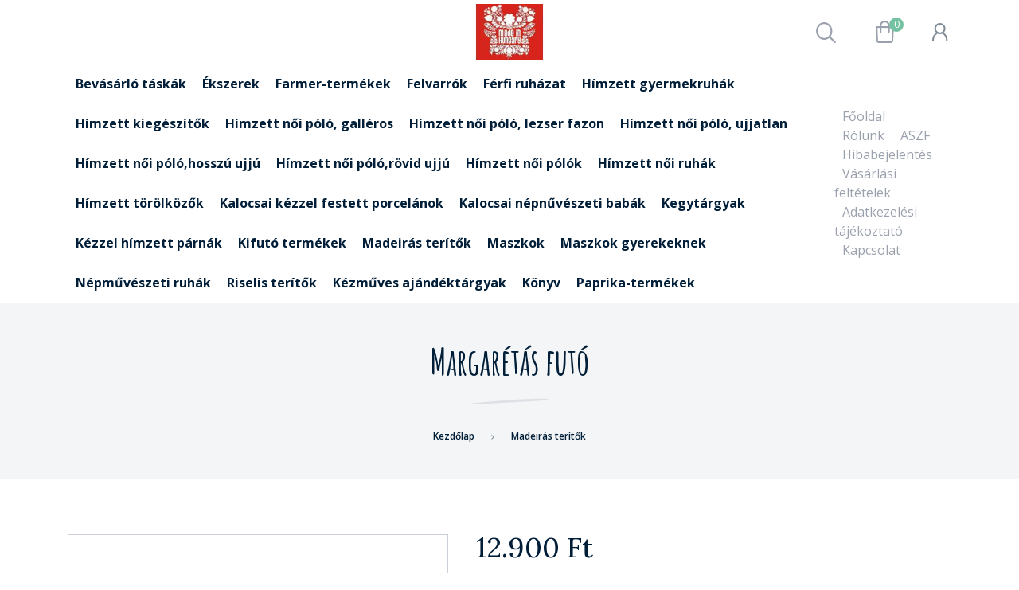

--- FILE ---
content_type: text/html; charset=UTF-8
request_url: https://www.kalocsafolkart.hu/margaretas_futo_352
body_size: 17706
content:
<!DOCTYPE html>
<!--[if lt IE 7]>      <html class="no-js lt-ie10 lt-ie9 lt-ie8 lt-ie7" lang="hu" dir="ltr"> <![endif]-->
<!--[if IE 7]>         <html class="no-js lt-ie10 lt-ie9 lt-ie8" lang="hu" dir="ltr"> <![endif]-->
<!--[if IE 8]>         <html class="no-js lt-ie10 lt-ie9" lang="hu" dir="ltr"> <![endif]-->
<!--[if IE 9]>         <html class="no-js lt-ie10" lang="hu" dir="ltr"> <![endif]-->
<!--[if gt IE 10]><!--> <html class="no-js" lang="hu" dir="ltr"> <!--<![endif]-->
<head>
    <title>Margarétás futó - Madeirás terítők</title>
    <meta charset="utf-8">
    <meta name="keywords" content="Margarétás futó, kalocsai minta, népművészeti bolt, kalocsai mintás termékek">
    <meta name="description" content="Margarétás futó termék a Kalocsafolkart webáruház Madeirás terítők kategóriájában kedvező 12.900 Ft-os áron. Vásároljon Margarétás futó terméket tőlünk.">
    <meta name="robots" content="index, follow">
    <link rel="image_src" href="https://folkart.cdn.shoprenter.hu/custom/folkart/image/data/fut%C3%B3%20etik%C3%A1tlan.JPG.webp?lastmod=1680521581.1482236000">
    <meta property="og:title" content="Margarétás futó" />
    <meta property="og:type" content="product" />
    <meta property="og:url" content="https://www.kalocsafolkart.hu/margaretas_futo_352" />
    <meta property="og:image" content="https://folkart.cdn.shoprenter.hu/custom/folkart/image/cache/w955h500/fut%C3%B3%20etik%C3%A1tlan.JPG.webp?lastmod=1680521581.1482236000" />
    <meta property="og:description" content="Margarétás futó" />
    <link href="https://folkart.cdn.shoprenter.hu/custom/folkart/image/data/log%C3%B3%203.jpg?lastmod=1471526092.1482236000" rel="icon" />
    <link href="https://folkart.cdn.shoprenter.hu/custom/folkart/image/data/log%C3%B3%203.jpg?lastmod=1471526092.1482236000" rel="apple-touch-icon" />
    <base href="https://www.kalocsafolkart.hu:443" />
    <meta name="google-site-verification" content="aXpN05HnfhPcRBjx_SXUYv1OjtTkcjTkHvk2XifqX_s" />

    <meta name="viewport" content="width=device-width, initial-scale=1">
            <link href="https://www.kalocsafolkart.hu/margaretas_futo_352" rel="canonical">
    
        <link rel="preconnect" href="https://fonts.googleapis.com">
    <link rel="preconnect" href="https://fonts.gstatic.com" crossorigin>
    <link href="https://fonts.googleapis.com/css2?family=Amatic+SC:wght@700&family=Lora:ital,wght@0,400;0,700;1,400;1,700&family=Open+Sans:ital,wght@0,300;0,400;0,600;0,700;0,800;1,300;1,400;1,600;1,700;1,800&display=swap" rel="stylesheet">
        
            
            <link rel="stylesheet" href="https://folkart.cdn.shoprenter.hu/web/compiled/css/fancybox2.css?v=1766158768" media="screen">
            <link rel="stylesheet" href="https://folkart.cdn.shoprenter.hu/custom/folkart/catalog/view/theme/korfu_global/style/1726222080.1556090780.0.0.css?v=null.1482236000" media="screen">
        <script>
        window.nonProductQuality = 80;
    </script>
    <script src="//ajax.googleapis.com/ajax/libs/jquery/1.10.2/jquery.min.js"></script>
    <script>window.jQuery || document.write('<script src="https://folkart.cdn.shoprenter.hu/catalog/view/javascript/jquery/jquery-1.10.2.min.js?v=1484139539"><\/script>')</script>

    
            
    
            
        <script src="//cdnjs.cloudflare.com/ajax/libs/popper.js/1.12.5/umd/popper.min.js"></script>
    <script src="//cdnjs.cloudflare.com/ajax/libs/twitter-bootstrap/4.1.3/js/bootstrap.min.js"></script>
    <!-- Header JavaScript codes -->
            <script src="https://folkart.cdn.shoprenter.hu/web/compiled/js/base_body.js?v=1766158767"></script>
                    <script src="https://folkart.cdn.shoprenter.hu/web/compiled/js/countdown.js?v=1766158767"></script>
                    <script src="https://folkart.cdn.shoprenter.hu/web/compiled/js/legacy_newsletter.js?v=1766158767"></script>
                    <script src="https://folkart.cdn.shoprenter.hu/web/compiled/js/base.js?v=1766158767"></script>
                    <script src="https://folkart.cdn.shoprenter.hu/web/compiled/js/fancybox2.js?v=1766158767"></script>
                    <script src="https://folkart.cdn.shoprenter.hu/web/compiled/js/before_starter.js?v=1766158767"></script>
                    <script src="https://folkart.cdn.shoprenter.hu/web/compiled/js/productreview.js?v=1766158767"></script>
                    <script src="https://folkart.cdn.shoprenter.hu/web/compiled/js/before_starter2_productpage.js?v=1766158767"></script>
                    <script src="https://folkart.cdn.shoprenter.hu/web/compiled/js/before_starter2_head.js?v=1766158767"></script>
                    <!-- Header jQuery onLoad scripts -->
    <script>
        window.countdownFormat = '%D:%H:%M:%S';
        //<![CDATA[
        var BASEURL = 'https://www.kalocsafolkart.hu';
Currency = {"symbol_left":"","symbol_right":" Ft","decimal_place":0,"decimal_point":",","thousand_point":".","currency":"HUF","value":1};
var ShopRenter = ShopRenter || {}; ShopRenter.product = {"id":352,"sku":"2215","currency":"HUF","unitName":"db","price":12900,"name":"Margar\u00e9t\u00e1s fut\u00f3","brand":"","currentVariant":[],"parent":{"id":352,"sku":"2215","unitName":"db","price":12900,"name":"Margar\u00e9t\u00e1s fut\u00f3"}};

        $(document).ready(function(){
        // DOM ready
            
                $('.fancybox').fancybox({
                    maxWidth: 820,
                    maxHeight: 650,
                    afterLoad: function(){
                        wrapCSS = $(this.element).data('fancybox-wrapcss');
                        if(wrapCSS){
                            $('.fancybox-wrap').addClass(wrapCSS);
                        }
                    },
                    helpers: {
                        thumbs: {
                            width: 50,
                            height: 50
                        }
                    }
                });
                $('.fancybox-inline').fancybox({
                    maxWidth: 820,
                    maxHeight: 650,
                    type:'inline'
                });
                

        // /DOM ready
        });
        $(window).load(function(){
        // OnLoad
            new WishlistHandler('wishlist-add','');

        // /OnLoad
        });
        //]]>
    </script>
    
        <script src="https://folkart.cdn.shoprenter.hu/web/compiled/js/vue/manifest.bundle.js?v=1766158765"></script>
<script>
    var ShopRenter = ShopRenter || {};
    ShopRenter.onCartUpdate = function (callable) {
        document.addEventListener('cartChanged', callable)
    };
    ShopRenter.onItemAdd = function (callable) {
        document.addEventListener('AddToCart', callable)
    };
    ShopRenter.onItemDelete = function (callable) {
        document.addEventListener('deleteCart', callable)
    };
    ShopRenter.onSearchResultViewed = function (callable) {
        document.addEventListener('AuroraSearchResultViewed', callable)
    };
    ShopRenter.onSubscribedForNewsletter = function (callable) {
        document.addEventListener('AuroraSubscribedForNewsletter', callable)
    };
    ShopRenter.onCheckoutInitiated = function (callable) {
        document.addEventListener('AuroraCheckoutInitiated', callable)
    };
    ShopRenter.onCheckoutShippingInfoAdded = function (callable) {
        document.addEventListener('AuroraCheckoutShippingInfoAdded', callable)
    };
    ShopRenter.onCheckoutPaymentInfoAdded = function (callable) {
        document.addEventListener('AuroraCheckoutPaymentInfoAdded', callable)
    };
    ShopRenter.onCheckoutOrderConfirmed = function (callable) {
        document.addEventListener('AuroraCheckoutOrderConfirmed', callable)
    };
    ShopRenter.onCheckoutOrderPaid = function (callable) {
        document.addEventListener('AuroraOrderPaid', callable)
    };
    ShopRenter.onCheckoutOrderPaidUnsuccessful = function (callable) {
        document.addEventListener('AuroraOrderPaidUnsuccessful', callable)
    };
    ShopRenter.onProductPageViewed = function (callable) {
        document.addEventListener('AuroraProductPageViewed', callable)
    };
    ShopRenter.onMarketingConsentChanged = function (callable) {
        document.addEventListener('AuroraMarketingConsentChanged', callable)
    };
    ShopRenter.onCustomerRegistered = function (callable) {
        document.addEventListener('AuroraCustomerRegistered', callable)
    };
    ShopRenter.onCustomerLoggedIn = function (callable) {
        document.addEventListener('AuroraCustomerLoggedIn', callable)
    };
    ShopRenter.onCustomerUpdated = function (callable) {
        document.addEventListener('AuroraCustomerUpdated', callable)
    };
    ShopRenter.onCartPageViewed = function (callable) {
        document.addEventListener('AuroraCartPageViewed', callable)
    };
    ShopRenter.customer = {"userId":0,"userClientIP":"3.144.234.116","userGroupId":8,"customerGroupTaxMode":"gross","customerGroupPriceMode":"only_gross","email":"","phoneNumber":"","name":{"firstName":"","lastName":""}};
    ShopRenter.theme = {"name":"korfu_global","family":"korfu","parent":"bootstrap"};
    ShopRenter.shop = {"name":"folkart","locale":"hu","currency":{"code":"HUF","rate":1},"domain":"folkart.myshoprenter.hu"};
    ShopRenter.page = {"route":"product\/product","queryString":"margaretas_futo_352"};

    ShopRenter.formSubmit = function (form, callback) {
        callback();
    };

    let loadedAsyncScriptCount = 0;
    function asyncScriptLoaded(position) {
        loadedAsyncScriptCount++;
        if (position === 'body') {
            if (document.querySelectorAll('.async-script-tag').length === loadedAsyncScriptCount) {
                if (/complete|interactive|loaded/.test(document.readyState)) {
                    document.dispatchEvent(new CustomEvent('asyncScriptsLoaded', {}));
                } else {
                    document.addEventListener('DOMContentLoaded', () => {
                        document.dispatchEvent(new CustomEvent('asyncScriptsLoaded', {}));
                    });
                }
            }
        }
    }
</script>


                    <script type="text/javascript" src="https://folkart.cdn.shoprenter.hu/web/compiled/js/vue/customerEventDispatcher.bundle.js?v=1766158765"></script>




    
    
                
            
            
            
            <script type="text/javascript"src="https://folkart.cdn.shoprenter.hu/web/compiled/js/vue/dataLayer.bundle.js?v=1766158765"></script>
            
            
            
            
    
</head>



<body id="body" class="bootstrap-body page-body flypage_body body-pathway-inside desktop-device-body body-pathway-inside korfu_global-body  " role="document">
            
    
<div id="fb-root"></div>
<script>(function (d, s, id) {
        var js, fjs = d.getElementsByTagName(s)[0];
        if (d.getElementById(id)) return;
        js = d.createElement(s);
        js.id = id;
        js.src = "//connect.facebook.net/hu_HU/sdk/xfbml.customerchat.js#xfbml=1&version=v2.12&autoLogAppEvents=1";
        fjs.parentNode.insertBefore(js, fjs);
    }(document, "script", "facebook-jssdk"));
</script>



            
    
                <!-- cached -->




            







    
    
<link media="screen and (max-width: 992px)" rel="stylesheet" href="https://folkart.cdn.shoprenter.hu/catalog/view/javascript/jquery/jquery-mmenu/dist/css/jquery.mmenu.all.css?v=1484139539">
<script src="https://cdnjs.cloudflare.com/ajax/libs/jQuery.mmenu/7.0.0/jquery.mmenu.all.js"></script>
<script src="https://cdnjs.cloudflare.com/ajax/libs/jQuery.mmenu/7.0.0/addons/counters/jquery.mmenu.counters.js"></script>

<link rel="stylesheet" href="https://cdnjs.cloudflare.com/ajax/libs/jQuery.mmenu/7.0.0/jquery.mmenu.css" />
<link rel="stylesheet" href="https://cdnjs.cloudflare.com/ajax/libs/jQuery.mmenu/7.0.0/addons/counters/jquery.mmenu.counters.css" />
<link rel="stylesheet" href="https://cdnjs.cloudflare.com/ajax/libs/jQuery.mmenu/7.0.0/extensions/effects/jquery.mmenu.effects.css" />
<link rel="stylesheet" href="https://cdnjs.cloudflare.com/ajax/libs/jQuery.mmenu/7.0.0/extensions/borderstyle/jquery.mmenu.borderstyle.css" />
<link rel="stylesheet" href="https://cdnjs.cloudflare.com/ajax/libs/jQuery.mmenu/7.0.0/extensions/positioning/jquery.mmenu.positioning.css" />

<script src="https://folkart.cdn.shoprenter.hu/catalog/view/javascript/jquery/product_count_in_cart.js?v=1530610005"></script>


<script>
    $(document).ready(function(){var $mmenu=$('#menu-nav').mmenu({navbar:{add:'Menü'},extensions:["left","border-full","fx-panels-slide-100","fx-menu-slide","fx-listitems-slide"],counters:true});var $hamburgerIcon=$("#hamburger-icon");var menuAPI=$mmenu.data("mmenu");$hamburgerIcon.on("click",function(){menuAPI.open();});menuAPI.bind("open:finish",function(){setTimeout(function(){$hamburgerIcon.addClass("is-active");},100);});menuAPI.bind("close:finish",function(){setTimeout(function(){$hamburgerIcon.removeClass("is-active");},100);});function setLanguagesMobile(type){$('.'+type+'-change-mobile').click(function(e){e.preventDefault();$('#'+type+'_value_mobile').attr('value',$(this).data('value'));$('#mobile_'+type+'_form').submit();});}
setLanguagesMobile('language');setLanguagesMobile('currency');});</script>

<form action="index.php" method="post" enctype="multipart/form-data" id="mobile_currency_form">
    <input id="currency_value_mobile" type="hidden" value="" name="currency_id"/>
</form>

<form action="index.php" method="post" enctype="multipart/form-data" id="mobile_language_form">
    <input id="language_value_mobile" type="hidden" value="" name="language_code"/>
</form>


<div id="menu-nav">
    <ul>
                            <li class="mm-title mm-group-title"><span><i class="sr-icon-list"></i> Menüpontok</span></li>
    
    <li class="informations-mobile-menu-item">
    <a href="https://www.kalocsafolkart.hu/rolunk_16" target="_self">Rólunk</a>
    </li>
<li class="informations-mobile-menu-item">
    <a href="https://www.kalocsafolkart.hu/aszf_18" target="_self">ASZF</a>
    </li>
<li class="informations-mobile-menu-item">
    <a href="https://www.kalocsafolkart.hu/hibabejelentes_8" target="_self">Hibabejelentés</a>
    </li>
<li class="informations-mobile-menu-item">
    <a href="https://www.kalocsafolkart.hu/vasarlasi_feltetelek_5" target="_self">Vásárlási feltételek</a>
    </li>
<li class="informations-mobile-menu-item">
    <a href="https://www.kalocsafolkart.hu/adatkezelesi_tajekoztato_20" target="_self">Adatkezelési tájékoztató</a>
    </li>
<li class="informations-mobile-menu-item">
    <a href="https://www.kalocsafolkart.hu/egyeb_informaciok_6" target="_self">Egyéb információk</a>
    </li>
<li class="informations-mobile-menu-item">
    <a href="https://www.kalocsafolkart.hu/garancia_7" target="_self">Garancia</a>
    </li>
<li class="informations-mobile-menu-item">
    <a href="https://www.kalocsafolkart.hu/hibabejelentes_8" target="_self">Hibabejelentés</a>
    </li>
<li class="informations-mobile-menu-item">
    <a href="https://www.kalocsafolkart.hu/index.php?route=information/sitemap" target="_self">Oldaltérkép</a>
    </li>
<li class="informations-mobile-menu-item">
    <a href="https://www.kalocsafolkart.hu/index.php?route=information/contact" target="_self">Kapcsolat</a>
    </li>

    
    
                <li class="mm-title mm-group-title"><span><i class="sr-icon-user"></i> Belépés és Regisztráció</span></li>
        <li class="customer-mobile-menu-item">
            <a href="index.php?route=account/login">Belépés</a>
        </li>
        <li class="customer-mobile-menu-item">
            <a href="index.php?route=account/create">Regisztráció</a>
        </li>
    

                <li class="mm-title mm-group-title"><span><i class="sr-icon-tags"></i> Kategóriák</span></li>
    
    <li>
    <a href="https://www.kalocsafolkart.hu/bevasarlo_taskak_105">            <h3 class="category-list-link-text">Bevásárló táskák</h3>
        </a>
    </li><li>
    <a href="https://www.kalocsafolkart.hu/ekszerek_95">            <h3 class="category-list-link-text">Ékszerek</h3>
        </a>
    </li><li>
    <a href="https://www.kalocsafolkart.hu/farmer-termekek_97">            <h3 class="category-list-link-text">Farmer-termékek</h3>
        </a>
    </li><li>
    <a href="https://www.kalocsafolkart.hu/felvarrok_96">            <h3 class="category-list-link-text">Felvarrók</h3>
        </a>
    </li><li>
    <a href="https://www.kalocsafolkart.hu/ferfi_ruhazat_94">            <h3 class="category-list-link-text">Férfi ruházat</h3>
        </a>
    </li><li>
    <a href="https://www.kalocsafolkart.hu/himzett_gyermekruhak_79">            <h3 class="category-list-link-text">Hímzett gyermekruhák</h3>
        </a>
    </li><li>
    <a href="https://www.kalocsafolkart.hu/himzett_kiegeszitok_81">            <h3 class="category-list-link-text">Hímzett kiegészítők</h3>
        </a>
    </li><li>
    <a href="https://www.kalocsafolkart.hu/himzett_noi_polo_galleros_112">            <h3 class="category-list-link-text">Hímzett női póló, galléros</h3>
        </a>
    </li><li>
    <a href="https://www.kalocsafolkart.hu/himzett_noi_polo_lezser_fazon_115">            <h3 class="category-list-link-text">Hímzett női póló, lezser fazon</h3>
        </a>
    </li><li>
    <a href="https://www.kalocsafolkart.hu/himzett_noi_polo_ujjatlan_114">            <h3 class="category-list-link-text">Hímzett női póló, ujjatlan</h3>
        </a>
    </li><li>
    <a href="https://www.kalocsafolkart.hu/himzett_noi_polohosszu_ujju_110">            <h3 class="category-list-link-text">Hímzett női póló,hosszú ujjú</h3>
        </a>
    </li><li>
    <a href="https://www.kalocsafolkart.hu/himzett_noi_polorovid_ujju_108">            <h3 class="category-list-link-text">Hímzett női póló,rövid ujjú</h3>
        </a>
    </li><li>
    <a href="https://www.kalocsafolkart.hu/himzett_noi_polok_92">            <h3 class="category-list-link-text">Hímzett női pólók</h3>
        </a>
    </li><li>
    <a href="https://www.kalocsafolkart.hu/himzett_noi_ruhak_85">            <h3 class="category-list-link-text">Hímzett női ruhák</h3>
        </a>
    </li><li>
    <a href="https://www.kalocsafolkart.hu/himzett_torolkozok_104">            <h3 class="category-list-link-text">Hímzett törölközők</h3>
        </a>
    </li><li>
    <a href="https://www.kalocsafolkart.hu/kalocsai_kezzel_festett_porcelanok_82">            <h3 class="category-list-link-text">Kalocsai kézzel festett porcelánok</h3>
        </a>
    </li><li>
    <a href="https://www.kalocsafolkart.hu/kalocsai_nepnuveszeti_babak_87">            <h3 class="category-list-link-text">Kalocsai népnűvészeti babák</h3>
        </a>
    </li><li>
    <a href="https://www.kalocsafolkart.hu/kegytargyak_101">            <h3 class="category-list-link-text">Kegytárgyak</h3>
        </a>
    </li><li>
    <a href="https://www.kalocsafolkart.hu/kezzel_himzett_parnak_88">            <h3 class="category-list-link-text">Kézzel hímzett párnák</h3>
        </a>
    </li><li>
    <a href="https://www.kalocsafolkart.hu/kifuto_termekek_116">            <h3 class="category-list-link-text">Kifutó termékek</h3>
        </a>
    </li><li>
    <a href="https://www.kalocsafolkart.hu/madeiras_teritok_84">            <h3 class="category-list-link-text">Madeirás terítők</h3>
        </a>
    </li><li>
    <a href="https://www.kalocsafolkart.hu/maszkok_98">            <h3 class="category-list-link-text">Maszkok</h3>
        </a>
    </li><li>
    <a href="https://www.kalocsafolkart.hu/maszkok_gyerekeknek_99">            <h3 class="category-list-link-text">Maszkok gyerekeknek</h3>
        </a>
    </li><li>
    <a href="https://www.kalocsafolkart.hu/nepmuveszeti_ruhak_86">            <h3 class="category-list-link-text">Népművészeti ruhák</h3>
        </a>
    </li><li>
    <a href="https://www.kalocsafolkart.hu/riselis_teritok_83">            <h3 class="category-list-link-text">Riselis terítők</h3>
        </a>
    </li><li>
    <a href="https://www.kalocsafolkart.hu/kezmuves_ajandektargyak_93">            <h3 class="category-list-link-text">Kézműves ajándéktárgyak</h3>
        </a>
    </li><li>
    <a href="https://www.kalocsafolkart.hu/konyv_90">            <h3 class="category-list-link-text">Könyv</h3>
        </a>
    </li><li>
    <a href="https://www.kalocsafolkart.hu/paprika_termekek_89">            <h3 class="category-list-link-text">Paprika-termékek</h3>
        </a>
    </li>

    
    </ul>
</div>

<div id="mobile-nav"
     class="responsive-menu Fixed hidden-print mobile-menu-orientation-left">
        <a id="hamburger-icon" class="mobile-headers mobile-content-header  hamburger hamburger--collapse" href="#menu-nav">
        <span class="hamburger-box">
                <span class="hamburger-inner"></span>
        </span>
        <span class="mobile-headers-title">Menü</span>
    </a>
    <div class="mobile-headers mobile-logo">
            </div>
            <a class="mobile-headers mobile-search-link search-popup-btn" data-toggle="collapse" data-target="#search-popup-wrapper">
            <i class="sr-icon-search mobile-headers-icon"></i>
        </a>
                <a class="mobile-headers mobile-cart-link" data-toggle="collapse" data-target="#module_cart">
            <i class="icon-sr-cart icon-sr-cart-7 mobile-headers-icon"></i>
            <div class="mobile-cart-product-count mobile-cart-empty hidden-md">
            </div>
        </a>
    </div>
<!-- /cached -->
<div id="SR_scrollTop"></div>
<!-- page-wrap -->
<div class="page-wrap">


    
    <!-- header -->
    <header class="">
                            <div class="header-middle">
            <div class="container">
                <div class="header-middle-inner d-flex justify-content-between align-items-center">
                    <div class="header-middle-left col-4 justify-content-start align-items-center d-none d-lg-flex">
                                                                            
                            
                                            </div>
                    <div class="header-middle-center col-4 justify-content-center align-items-center d-none d-lg-flex">
                        <!-- cached --><div id="logo" class="module content-module header-position logo-module logo-image hide-top">
            <a href="/"><img style="border: 0; max-width: 220px;" src="https://folkart.cdn.shoprenter.hu/custom/folkart/image/cache/w220h100m00/log%C3%B3%203.jpg?v=1653373393" title="KALOCSA-FOLKART WEBÁRUHÁZ" alt="KALOCSA-FOLKART WEBÁRUHÁZ" /></a>
        </div><!-- /cached -->
                    </div>
                    <div class="header-middle-right d-flex col-4 justify-content-end align-items-center">
                                                <div class="header-col-search header-col d-none d-lg-flex">
                            <button class="btn btn-link btn-sm search-popup-btn search-popup-btn-open" id="search-popup-btn-open" type="button" data-toggle="collapse" data-target="#search-popup-wrapper"><i class="sr-icon-search"></i></button>
                        </div>
                                                                                                            <div class="header-col-wishlist d-none d-lg-flex">
                                    <hx:include src="/_fragment?_path=_format%3Dhtml%26_locale%3Den%26_controller%3Dmodule%252Fwishlist&amp;_hash=6wF8Rmxk0%2BwtYxdooQsUqItNLqHowwa3qTPjj2I85f8%3D"></hx:include>
                                </div>
                                                                            <div class="header-col-nonfloat header-col header-col-cart">
                            <hx:include src="/_fragment?_path=_format%3Dhtml%26_locale%3Den%26_controller%3Dmodule%252Fcart&amp;_hash=luq%2BoVW0JRRq%2FWhNz3TGXwFf3BqAkzkZQ9IBl5fyUg8%3D"></hx:include>
                        </div>
                        <div class="header-col-login header-col d-none d-lg-flex">
                            <!-- cached -->    <ul id="login_wrapper" class="nav navbar-nav navbar-right login-list">
                    <li class="login-list-item">
    <a href="index.php?route=account/login" title="Belépés">Belépés</a>
</li>
<li class="create-list-item">
    <a href="index.php?route=account/create" title="Regisztráció">Regisztráció</a>
</li>            </ul>
<!-- /cached -->
                        </div>
                    </div>
                </div>
            </div>
        </div>
        <div class="header-bottom sticky-head">
            <div class="container">
                <div class="header-container">
                    <div class="header-categories justify-content-center align-items-center d-none d-lg-flex">
                                                    


                    
            <div id="module_category_wrapper" class="module-category-wrapper">
        <div id="category" class="module content-module header-position hide-top category-module hidden-xs hidden-sm" >
                <div class="module-head">
                        <h3 class="module-head-title">Kategóriák</h3>
            </div>
                <div class="module-body">
                        <div id="category-nav">
            


<ul class="category category_menu sf-menu sf-horizontal cached">
    <li id="cat_105" class="item category-list module-list even">
    <a href="https://www.kalocsafolkart.hu/bevasarlo_taskak_105" class="category-list-link module-list-link">
                    <h3 class="category-list-link-text">Bevásárló táskák</h3>
        </a>
    </li><li id="cat_95" class="item category-list module-list odd">
    <a href="https://www.kalocsafolkart.hu/ekszerek_95" class="category-list-link module-list-link">
                    <h3 class="category-list-link-text">Ékszerek</h3>
        </a>
    </li><li id="cat_97" class="item category-list module-list even">
    <a href="https://www.kalocsafolkart.hu/farmer-termekek_97" class="category-list-link module-list-link">
                    <h3 class="category-list-link-text">Farmer-termékek</h3>
        </a>
    </li><li id="cat_96" class="item category-list module-list odd">
    <a href="https://www.kalocsafolkart.hu/felvarrok_96" class="category-list-link module-list-link">
                    <h3 class="category-list-link-text">Felvarrók</h3>
        </a>
    </li><li id="cat_94" class="item category-list module-list even">
    <a href="https://www.kalocsafolkart.hu/ferfi_ruhazat_94" class="category-list-link module-list-link">
                    <h3 class="category-list-link-text">Férfi ruházat</h3>
        </a>
    </li><li id="cat_79" class="item category-list module-list odd">
    <a href="https://www.kalocsafolkart.hu/himzett_gyermekruhak_79" class="category-list-link module-list-link">
                    <h3 class="category-list-link-text">Hímzett gyermekruhák</h3>
        </a>
    </li><li id="cat_81" class="item category-list module-list even">
    <a href="https://www.kalocsafolkart.hu/himzett_kiegeszitok_81" class="category-list-link module-list-link">
                    <h3 class="category-list-link-text">Hímzett kiegészítők</h3>
        </a>
    </li><li id="cat_112" class="item category-list module-list odd">
    <a href="https://www.kalocsafolkart.hu/himzett_noi_polo_galleros_112" class="category-list-link module-list-link">
                    <h3 class="category-list-link-text">Hímzett női póló, galléros</h3>
        </a>
    </li><li id="cat_115" class="item category-list module-list even">
    <a href="https://www.kalocsafolkart.hu/himzett_noi_polo_lezser_fazon_115" class="category-list-link module-list-link">
                    <h3 class="category-list-link-text">Hímzett női póló, lezser fazon</h3>
        </a>
    </li><li id="cat_114" class="item category-list module-list odd">
    <a href="https://www.kalocsafolkart.hu/himzett_noi_polo_ujjatlan_114" class="category-list-link module-list-link">
                    <h3 class="category-list-link-text">Hímzett női póló, ujjatlan</h3>
        </a>
    </li><li id="cat_110" class="item category-list module-list even">
    <a href="https://www.kalocsafolkart.hu/himzett_noi_polohosszu_ujju_110" class="category-list-link module-list-link">
                    <h3 class="category-list-link-text">Hímzett női póló,hosszú ujjú</h3>
        </a>
    </li><li id="cat_108" class="item category-list module-list odd">
    <a href="https://www.kalocsafolkart.hu/himzett_noi_polorovid_ujju_108" class="category-list-link module-list-link">
                    <h3 class="category-list-link-text">Hímzett női póló,rövid ujjú</h3>
        </a>
    </li><li id="cat_92" class="item category-list module-list even">
    <a href="https://www.kalocsafolkart.hu/himzett_noi_polok_92" class="category-list-link module-list-link">
                    <h3 class="category-list-link-text">Hímzett női pólók</h3>
        </a>
    </li><li id="cat_85" class="item category-list module-list odd">
    <a href="https://www.kalocsafolkart.hu/himzett_noi_ruhak_85" class="category-list-link module-list-link">
                    <h3 class="category-list-link-text">Hímzett női ruhák</h3>
        </a>
    </li><li id="cat_104" class="item category-list module-list even">
    <a href="https://www.kalocsafolkart.hu/himzett_torolkozok_104" class="category-list-link module-list-link">
                    <h3 class="category-list-link-text">Hímzett törölközők</h3>
        </a>
    </li><li id="cat_82" class="item category-list module-list odd">
    <a href="https://www.kalocsafolkart.hu/kalocsai_kezzel_festett_porcelanok_82" class="category-list-link module-list-link">
                    <h3 class="category-list-link-text">Kalocsai kézzel festett porcelánok</h3>
        </a>
    </li><li id="cat_87" class="item category-list module-list even">
    <a href="https://www.kalocsafolkart.hu/kalocsai_nepnuveszeti_babak_87" class="category-list-link module-list-link">
                    <h3 class="category-list-link-text">Kalocsai népnűvészeti babák</h3>
        </a>
    </li><li id="cat_101" class="item category-list module-list odd">
    <a href="https://www.kalocsafolkart.hu/kegytargyak_101" class="category-list-link module-list-link">
                    <h3 class="category-list-link-text">Kegytárgyak</h3>
        </a>
    </li><li id="cat_88" class="item category-list module-list even">
    <a href="https://www.kalocsafolkart.hu/kezzel_himzett_parnak_88" class="category-list-link module-list-link">
                    <h3 class="category-list-link-text">Kézzel hímzett párnák</h3>
        </a>
    </li><li id="cat_116" class="item category-list module-list odd">
    <a href="https://www.kalocsafolkart.hu/kifuto_termekek_116" class="category-list-link module-list-link">
                    <h3 class="category-list-link-text">Kifutó termékek</h3>
        </a>
    </li><li id="cat_84" class="item category-list module-list even">
    <a href="https://www.kalocsafolkart.hu/madeiras_teritok_84" class="category-list-link module-list-link">
                    <h3 class="category-list-link-text">Madeirás terítők</h3>
        </a>
    </li><li id="cat_98" class="item category-list module-list odd">
    <a href="https://www.kalocsafolkart.hu/maszkok_98" class="category-list-link module-list-link">
                    <h3 class="category-list-link-text">Maszkok</h3>
        </a>
    </li><li id="cat_99" class="item category-list module-list even">
    <a href="https://www.kalocsafolkart.hu/maszkok_gyerekeknek_99" class="category-list-link module-list-link">
                    <h3 class="category-list-link-text">Maszkok gyerekeknek</h3>
        </a>
    </li><li id="cat_86" class="item category-list module-list odd">
    <a href="https://www.kalocsafolkart.hu/nepmuveszeti_ruhak_86" class="category-list-link module-list-link">
                    <h3 class="category-list-link-text">Népművészeti ruhák</h3>
        </a>
    </li><li id="cat_83" class="item category-list module-list even">
    <a href="https://www.kalocsafolkart.hu/riselis_teritok_83" class="category-list-link module-list-link">
                    <h3 class="category-list-link-text">Riselis terítők</h3>
        </a>
    </li><li id="cat_93" class="item category-list module-list odd">
    <a href="https://www.kalocsafolkart.hu/kezmuves_ajandektargyak_93" class="category-list-link module-list-link">
                    <h3 class="category-list-link-text">Kézműves ajándéktárgyak</h3>
        </a>
    </li><li id="cat_90" class="item category-list module-list even">
    <a href="https://www.kalocsafolkart.hu/konyv_90" class="category-list-link module-list-link">
                    <h3 class="category-list-link-text">Könyv</h3>
        </a>
    </li><li id="cat_89" class="item category-list module-list odd">
    <a href="https://www.kalocsafolkart.hu/paprika_termekek_89" class="category-list-link module-list-link">
                    <h3 class="category-list-link-text">Paprika-termékek</h3>
        </a>
    </li>
</ul>

<script>$(function(){$("ul.category").superfish({animation:{height:"show"},popUpSelector:"ul.category,ul.children",delay:500,speed:"normal",cssArrows:true,hoverClass:"sfHover"});});</script>            <div class="clearfix"></div>
        </div>
            </div>
                                </div>
                </div>
    
                                                <!-- cached -->    <ul class="nav navbar-nav headermenu-list" role="menu">
                    <li>
                <a href="https://www.kalocsafolkart.hu"
                   target="_self"
                                        title="Főoldal">
                    Főoldal
                </a>
                            </li>
                    <li>
                <a href="https://www.kalocsafolkart.hu/rolunk_16"
                   target="_self"
                                        title="Rólunk">
                    Rólunk
                </a>
                            </li>
                    <li>
                <a href="https://www.kalocsafolkart.hu/aszf_18"
                   target="_self"
                                        title="ASZF">
                    ASZF
                </a>
                            </li>
                    <li>
                <a href="https://www.kalocsafolkart.hu/hibabejelentes_8"
                   target="_self"
                                        title="Hibabejelentés">
                    Hibabejelentés
                </a>
                            </li>
                    <li>
                <a href="https://www.kalocsafolkart.hu/vasarlasi_feltetelek_5"
                   target="_self"
                                        title="Vásárlási feltételek">
                    Vásárlási feltételek
                </a>
                            </li>
                    <li>
                <a href="https://www.kalocsafolkart.hu/adatkezelesi_tajekoztato_20"
                   target="_self"
                                        title="Adatkezelési tájékoztató">
                    Adatkezelési tájékoztató
                </a>
                            </li>
                    <li>
                <a href="https://www.kalocsafolkart.hu/index.php?route=information/contact"
                   target="_self"
                                        title="Kapcsolat">
                    Kapcsolat
                </a>
                            </li>
            </ul>
            <script>$(function(){if($(window).width()>992){window.addEventListener('load',function(){var menu_triggers=document.querySelectorAll('.headermenu-list li.dropdown > a');for(var i=0;i<menu_triggers.length;i++){menu_triggers[i].addEventListener('focus',function(e){for(var j=0;j<menu_triggers.length;j++){console.log(menu_triggers[j]);menu_triggers[j].parentNode.classList.remove('focus');}
this.parentNode.classList.add('focus');},false);menu_triggers[i].addEventListener('touchend',function(e){if(!this.parentNode.classList.contains('focus')){e.preventDefault();e.target.focus();}},false);}},false);}});</script>    <!-- /cached -->
                    </div>
                </div>
            </div>
        </div>
            </header>
    <!-- /header -->

    
    <div id="menu-overlay" class="menu-overlay"></div>

    <!-- main -->
    <main>
        <div id="mobile-filter-position"></div>

    
                
    <!-- .row -->
    <div class="row product-page-row">
        <section class="col-sm-12">
            <div id="content" class="flypage" itemscope itemtype="//schema.org/Product">
                                <div class="product-page-top-wrapper">
        <div class="top product-page-top sr-container-md text-center">
            
    
            <section class="pathway-inside-container">
                            <div itemscope itemtype="http://schema.org/BreadcrumbList">
            <span id="home" class="pw-item pw-item-home">Ön itt jár:</span>
                            <span class="pw-item pw-sep pw-sep-first">
                    <span></span>
                </span>
                <span class="pw-item" itemprop="itemListElement" itemscope itemtype="http://schema.org/ListItem">
                                            <a class="pw-link" itemprop="item" href="https://www.kalocsafolkart.hu">
                            <span itemprop="name">Kezdőlap</span>
                        </a>
                        <meta itemprop="position" content="1" />
                                    </span>
                            <span class="pw-item pw-sep">
                    <span> > </span>
                </span>
                <span class="pw-item" itemprop="itemListElement" itemscope itemtype="http://schema.org/ListItem">
                                            <a class="pw-link" itemprop="item" href="https://www.kalocsafolkart.hu/madeiras_teritok_84">
                            <span itemprop="name">Madeirás terítők</span>
                        </a>
                        <meta itemprop="position" content="2" />
                                    </span>
                            <span class="pw-item pw-sep">
                    <span> > </span>
                </span>
                <span class="pw-item pw-item-last" itemprop="itemListElement" itemscope itemtype="http://schema.org/ListItem">
                                            <h2 class="pw-item-last-h">
                                            <a class="pw-link" itemprop="item" href="https://www.kalocsafolkart.hu/margaretas_futo_352">
                            <span itemprop="name">Margarétás futó</span>
                        </a>
                        <meta itemprop="position" content="3" />
                                            </h2>
                                    </span>
                    </div>
    
        </section>
    


            <div class="center product-page-center">
                <h1 class="product-page-heading">
                    <span class="product-page-product-name" itemprop="name">Margarétás futó</span>
                </h1>
            </div>
        </div>
    </div>

                                    <script>$().ready(function(){if($('#productimages_wrapper').parent('.position_5_wrapper').length==0){$('.product-page-images').hide();$('.product-page-right').removeClass('col-xs-12 col-sm-12 col-md-6 product-page-right').addClass('col-xs-12 col-sm-12 col-md-7 product-page-right');}});</script>    
    <div class="middle more-images-position-image-left">
        <div class="sr-container-md product-content-columns-container">
            <div class="row product-content-columns">
                <section class="col-md-12 col-sm-12 col-xs-12 column-content one-column-content column-content-left">
                    <div class="row product-content-column-left">
                                                    <div class="col-xs-12 col-sm-12 col-md-1 product-page-images"></div>
                                                <div class="col-xs-12 col-sm-12 col-md-5 product-page-left">
                            <div class="product-image-box">
                                <div class="product-image">
                                    
    <div id="product-image-container">
    <a href="https://folkart.cdn.shoprenter.hu/custom/folkart/image/cache/w900h500wt1/fut%C3%B3%20etik%C3%A1tlan.JPG.webp?lastmod=1680521581.1482236000"
       title="Kép 1/3 - Margarétás futó"
       class="product-image-link  fancybox-product" id="prod_image_link"
       data-fancybox-group="gallery">
        <img class="product-image-img" itemprop="image" src="https://folkart.cdn.shoprenter.hu/custom/folkart/image/cache/w550h550wt1/fut%C3%B3%20etik%C3%A1tlan.JPG.webp?lastmod=1680521581.1482236000" data-index="0" title="Margarétás futó" alt="Margarétás futó" id="image"/>
                    <span class="enlarge">Katt rá a felnagyításhoz</span>
            </a>

    </div>


<script>
var $prodImageLink = $("#prod_image_link");
var imageTitle = $prodImageLink.attr("title");


$(document).ready(function () {
    $prodImageLink.click(function () {
        $(this).attr("title", imageTitle);
    });
    $(".fancybox-product").fancybox({
        maxWidth: 900,
        maxHeight: 500,
        live: false,
        
        helpers: {
            thumbs: {
                width: 50,
                height: 50
            }
        },
        tpl: {
            next: '<a title="Következő" class="fancybox-nav fancybox-next"><span></span></a>',
            prev: '<a title="Előző" class="fancybox-nav fancybox-prev"><span></span></a>'
        }
    });
});
</script>


                                </div>
                                <div class="clearfix"></div>
                                <div class="position_5_wrapper">
        <div id="socail_media" class="social-share-module">
	<div class="twitter" onclick="return shareOnThis('http://twitter.com/home?status=')"></div><div class="fb-like" data-href="http://kalocsafolkart.hu/margaretas_futo_352" data-send="false" data-layout="button_count" data-width="90" data-show-faces="false" data-action="like" data-colorscheme="light" data-font="arial"></div><script type="text/javascript">//<![CDATA[
function shareOnThis(shareurl){u = location.href;t = document.title;window.open(shareurl+encodeURIComponent(u)+'&t='+encodeURIComponent(t),'asd','toolbar=0,status=0,location=1, width=650,height=600,scrollbars=1');return false;}
//]]></script>
</div>

    </div>

                                                            </div>
                        </div>
                        <div class="col-xs-12 col-sm-12 col-md-6 product-page-right">
                                                                                                <div class="product-page-price-wrapper"  itemprop="offers" itemscope itemtype="//schema.org/Offer" >
                <div class="product-page-price">
            <div class="product-page-price-label">
                                    Ár:
                            </div>
            <div class="price_row price_row_2">
        <span class="price price_color product_table_price">12.900 Ft</span>
                        <meta itemprop="price" content="12900"/>
            <meta itemprop="priceValidUntil" content="2026-12-20"/>
            <link itemprop="url" href="https://www.kalocsafolkart.hu/margaretas_futo_352"/>
                </div>

            

                            <meta content="HUF" itemprop="pricecurrency"/>
                <meta itemprop="category" content="Madeirás terítők"/>
                <link itemprop="availability" href="http://schema.org/InStock"/>
                    </div>
                    </div>

                                                        <div class="product_cart_box">
                                <div class="product_cart_box_inner">
                                    <form action="https://www.kalocsafolkart.hu/index.php?route=checkout/cart" method="post" enctype="multipart/form-data" id="product">

                                        
                                        
                                                                                                                            
                                        <div class="product_table_addtocart_wrapper">
    <div class="product_table_quantity"><span class="quantity-text">Menny.:</span><input class="quantity_to_cart quantity-to-cart" type="number" min="1" step="1" name="quantity" aria-label="quantity input"value="1"/></div><div class="product_table_addtocartbtn"><a rel="nofollow, noindex" href="https://www.kalocsafolkart.hu/index.php?route=checkout/cart&product_id=352&quantity=1" data-product-id="352" data-name="Margarétás futó" data-price="12900" data-quantity-name="db" data-price-without-currency="12900.00" data-currency="HUF" data-product-sku="2215" data-brand="" id="add_to_cart" class="button btn btn-primary button-add-to-cart"><span>Kosárba rakom</span></a></div>
    <div class="clearfix"></div>
            <div>
        <input type="hidden" name="product_id" value="352"/>
        <input type="hidden" name="product_collaterals" value=""/>
        <input type="hidden" name="product_addons" value=""/>
        <input type="hidden" name="redirect" value="https://www.kalocsafolkart.hu/index.php?route=product/product&amp;product_id=352"/>
            </div>
</div>
<script>
    if($('.notify-request').length) {
      $('#body').on('keyup keypress', '.quantity_to_cart.quantity-to-cart', function(e){
        if(e.which === 13 ) {
          return false;
        }
      });
    }

    ;$(function(){
        $(window).on("beforeunload",function(){
            $("a.button-add-to-cart:not(.disabled)").removeAttr('href').addClass('disabled button-disabled');
        });
    });
</script>
    <script>
        (function () {
            var clicked = false;
            var loadingClass = 'cart-loading';

            $('#add_to_cart').click(function clickFixed(event) {

                if (clicked === true) {
                    return false;
                }

                if (window.AjaxCart === undefined) {
                    var $this = $(this);
                    clicked = true;
                    $this.addClass(loadingClass);
                    event.preventDefault();

                    $(document).on('cart#listener-ready', function () {
                        clicked = false;
                        event.target.click();
                        $this.removeClass(loadingClass);
                    });
                }
            });
        })()
    </script>

                                    </form>
                                </div>
                            </div>
                            <div class="position_1_wrapper">
 <table class="product_parameters">
          
          <tr class="product-parameter-row productsku-param-row">
	<td class="param-label productsku-param">Cikkszám:</td>
	<td class="param-value productsku-param"><span itemprop="sku" content="2215">2215</span></td>
</tr>
          
	<tr class="product-parameter-row productstock-param-row stock_status_id-9">
	<td class="param-label productstock-param">Elérhetőség:</td>
	<td class="param-value productstock-param"><span style="color:#177537;">4 db raktáron</span></td>
    </tr>

                      <tr class="product-parameter-row productrating-param-row">
        <td class="param-label productrating-param">Átlagos értékelés:</td>
        <td class="param-value productrating-param">
            <a href="javascript:{}" rel="nofollow" class="js-scroll-productreview d-flex align-items-center">
                                    Nem értékelt
                            </a>
        </td>
    </tr>

          <tr class="product-parameter-row product-wishlist-param-row">
	<td class="no-border" colspan="2">
		<div class="position_1_param">
            <div class="wishlist_button_wrapper">
    <a href="" class="wishlist-add" title="Kívánságlistára teszem" data-id="352">Kívánságlistára teszem</a>
</div>

		</div>
	</td>
</tr>

     </table>
</div>


                                                                                                            </div>
                    </div>
                </section>
            </div>
        </div>
                <div class="row product-positions">
            <section class="col-md-12 col-sm-12 col-xs-12 column-content one-column-content product-one-column-content">
                <div class="sr-container-md product-children-wrapper">
                    
                </div>
                
                                <div class="position_3_wrapper">
    <div class="sr-container-md">
        <div class="position-3-container">
            <div class="tabs">
                                                                <a class="tab-productdescription" data-tab="#tab_productdescription">
                                <span>
                                    Leírás és Paraméterek
                                </span>
                </a>
                                                                                                <a class="tab-productimages" data-tab="#tab_productimages">
                                <span>
                                    További képek<span class="label-count">2</span>
                                </span>
                </a>
                                                                                                <a class="tab-productreview" data-tab="#tab_productreview">
                                <span>
                                    Vélemények
                                </span>
                </a>
                                                            </div>
            <div class="tab-pages">
                                                                <div id="tab_productdescription" class="tab_page tab-content">
                    


                    
        <div id="productdescription_wrapper" class="module-productdescription-wrapper">
    <div id="productdescription" class="module home-position product-position productdescription" >
                <div class="module-head">
            <h3 class="module-head-title">Leírás és Paraméterek</h3>        </div>
                <div class="module-body">
                                    <span class="product_desc" itemprop="description"><p style="text-align: center;"><span style="color:#FF0000;"><strong>Fehéren-fehér "öregmintás" ,madeirás futó 100x40-es méretben</strong></span>
</p></span>
        
                    </div>
                                </div>
                </div>
    
                </div>
                                                                                                <div id="tab_productimages" class="tab_page tab-content">
                        <div id="productimages_wrapper" class="invisible">
        <div id="productimages" class="product-images-module ">
            <div class="module-head">
                <h3 class="module-head-title">További képek</h3>
            </div>
            <div class="module-body">
                <div class="productimages">
                                            <div class="one_productimage scrollertd">
                                                        <a href="https://folkart.cdn.shoprenter.hu/custom/folkart/image/cache/w900h500wt1/product/margaret%C3%A1s%20fut%C3%B3%203.JPG.webp?lastmod=1578286170.1482236000" title="Kép 2/3 - Margarétás futó"
                               class="fancybox-product" data-fancybox-group="gallery">                                <img src="https://folkart.cdn.shoprenter.hu/custom/folkart/image/cache/w140h140wt1/product/margaret%C3%A1s%20fut%C3%B3%203.JPG.webp?lastmod=1578286170.1482236000" class="product-secondary-image  "   data-index="0" data-popup="https://folkart.cdn.shoprenter.hu/custom/folkart/image/cache/w900h500wt1/product/margaret%C3%A1s%20fut%C3%B3%203.JPG.webp?lastmod=1578286170.1482236000" data-secondary_src="https://folkart.cdn.shoprenter.hu/custom/folkart/image/cache/w550h550wt1/product/margaret%C3%A1s%20fut%C3%B3%203.JPG.webp?lastmod=1578286170.1482236000" title="Margarétás futó" alt="Margarétás futó"/>
                                </a>                        </div>
                                            <div class="one_productimage scrollertd">
                                                        <a href="https://folkart.cdn.shoprenter.hu/custom/folkart/image/cache/w900h500wt1/product/margaret%C3%A1s%20fut%C3%B3%202.JPG.webp?lastmod=1578286170.1482236000" title="Kép 3/3 - Margarétás futó"
                               class="fancybox-product" data-fancybox-group="gallery">                                <img src="https://folkart.cdn.shoprenter.hu/custom/folkart/image/cache/w140h140wt1/product/margaret%C3%A1s%20fut%C3%B3%202.JPG.webp?lastmod=1578286170.1482236000" class="product-secondary-image  "   data-index="1" data-popup="https://folkart.cdn.shoprenter.hu/custom/folkart/image/cache/w900h500wt1/product/margaret%C3%A1s%20fut%C3%B3%202.JPG.webp?lastmod=1578286170.1482236000" data-secondary_src="https://folkart.cdn.shoprenter.hu/custom/folkart/image/cache/w550h550wt1/product/margaret%C3%A1s%20fut%C3%B3%202.JPG.webp?lastmod=1578286170.1482236000" title="Margarétás futó" alt="Margarétás futó"/>
                                </a>                        </div>
                                    </div>
            </div>
        </div>
    </div>

    <script type="text/javascript">
    $(window).load(function() {
        if ($(window).width() > 767) {
            $('.position_5_wrapper').find(".productimages").auroraScroll({
                autoMode: "click",
                frameRate: 60,
                speed: 2.5,
                direction: 1,
                elementClass: "one_productimage",
                pauseAfter: false,
                horizontal: false,
                visible: '5',
                arrowsPosition: 1
            });
        }
    });
    </script>

<script>$(window).load(function(){$('#productimages_wrapper').removeClass("invisible");var videoParent=$('.video-image').parents();$(videoParent[0]).addClass('video-outer');var svgfile='<span class="video-btn"><svg xmlns="https://www.w3.org/2000/svg" xmlns:xlink="http://www.w3.org/1999/xlink" version="1.1" id="Capa_1" x="0px" y="0px" viewBox="0 0 142.448 142.448" style="enable-background:new 0 0 142.448 142.448;" xml:space="preserve">\n'+'<g>\n'+'\t<path style="fill:#1D1D1B;" d="M142.411,68.9C141.216,31.48,110.968,1.233,73.549,0.038c-20.361-0.646-39.41,7.104-53.488,21.639   C6.527,35.65-0.584,54.071,0.038,73.549c1.194,37.419,31.442,67.667,68.861,68.861c0.779,0.025,1.551,0.037,2.325,0.037   c19.454,0,37.624-7.698,51.163-21.676C135.921,106.799,143.033,88.377,142.411,68.9z M111.613,110.336   c-10.688,11.035-25.032,17.112-40.389,17.112c-0.614,0-1.228-0.01-1.847-0.029c-29.532-0.943-53.404-24.815-54.348-54.348   c-0.491-15.382,5.122-29.928,15.806-40.958c10.688-11.035,25.032-17.112,40.389-17.112c0.614,0,1.228,0.01,1.847,0.029   c29.532,0.943,53.404,24.815,54.348,54.348C127.91,84.76,122.296,99.306,111.613,110.336z"/>\n'+'\t<path style="fill:#1D1D1B;" d="M94.585,67.086L63.001,44.44c-3.369-2.416-8.059-0.008-8.059,4.138v45.293   c0,4.146,4.69,6.554,8.059,4.138l31.583-22.647C97.418,73.331,97.418,69.118,94.585,67.086z"/>\n'+'</g>\n'+'</span>';$('.video-outer').prepend(svgfile);});</script>
                </div>
                                                                                                <div id="tab_productreview" class="tab_page tab-content">
                    


                    
        <div id="productreview_wrapper" class="module-productreview-wrapper">
    <div id="productreview" class="module home-position product-position productreview" >
                <div class="module-head">
            <h3 class="module-head-title js-scrollto-productreview">Vélemények</h3>        </div>
                <div class="module-body">
                <div class="product-review-list">
        <div class="module-body">
            <div id="review_msg" class="js-review-msg"></div>
                <div class="product-review-summary row">
                                            <div class="col-md-9 col-sm-8">
                            <div class="content">Erről a termékről még nem érkezett vélemény.</div>
                        </div>
                                        <div class="col-md-3 col-sm-4">
                        <div class="add-review">
                            <div class="add-review-text">Írja meg véleményét!</div>
                            <button class="btn btn-primary js-i-add-review">Értékelem a terméket</button>
                        </div>
                    </div>
                </div>
            <div id="review">
                            </div>
        </div>
    </div>

    <div class="product-review-form js-product-review-form" style="display: none; max-width: 60vw;" id="product-review-form">
        <div class="module-head" id="review_title">
            <h3 class="module-head-title">Írja meg véleményét</h3>
        </div>
        <div class="module-body">
            <div class="content">
                <div class="form">
<form id="review_form" action="/margaretas_futo_352" method="post" accept-charset="utf-8" enctype="application/x-www-form-urlencoded"><fieldset class="fieldset content">
<!-- field rendered form -->


<input type="hidden" name="product_id"  class="input input-hidden"  id="form-element-product_id" value="352" />

<div class="form-element form-element-text"><label for="form-element-name">Az Ön neve:</label><br class="lsep"/>
<input type="text" name="name" id="form-element-name"  class="input input-text form-control" autocomplete="name" value="" />
</div>

<div class="form-element form-element-textarea"><label for="form-element-text">Az Ön véleménye:</label><br class="lsep"/>
<textarea name="text" id="form-element-text"   cols="60" rows="8" class="form-control"></textarea>

	<div class="element-description">Megjegyzés: A HTML-kód használata nem engedélyezett!</div>
</div>

<div class="form-element form-element-rating"><div class="element-label label-nolabel"><span class="prefix">Értékelés: Rossz</span><input type="radio" name="rating"  class="input input-rating prefix postfix" value="1" />

<input type="radio" name="rating"  class="input input-rating prefix postfix" value="2" />

<input type="radio" name="rating"  class="input input-rating prefix postfix" value="3" />

<input type="radio" name="rating"  class="input input-rating prefix postfix" value="4" />

<input type="radio" name="rating"  class="input input-rating prefix postfix" value="5" />
<span class="postfix">Kitűnő</span></div>
</div>

<div class="form-element form-element-checkbox required"><div class="element-label label-inbefore"><label for="form-element-gdpr_consent"><input type="hidden" value="0" name="gdpr_consent" />
<input type="checkbox" value="1" name="gdpr_consent" id="form-element-gdpr_consent"  required="1" class="input input-checkbox required" />
Hozzájárulok, hogy a(z) Folk-Trade Kft. a hozzászólásomat a weboldalon nyilvánosan közzétegye. Kijelentem, hogy az ÁSZF-et és az adatkezelési tájékoztatót elolvastam, megértettem, hogy a hozzájárulásom bármikor visszavonhatom.<span class="required-mark"> *</span></label></div>
</div>

<div class="form-element form-element-topyenoh"><label for="form-element-phone_number">phone_number</label><br class="lsep"/>
<input type="text" name="phone_number" id="form-element-phone_number"  class="input input-topyenoh" value="" />
</div>

<div class="form-element form-element-captcha required"><label for="form-element-captcha">Írja be az alábbi mezőbe a kódot:<span class="required-mark"> *</span></label><br class="lsep"/>
<div><img src="[data-uri]"/></div><input type="text" name="captcha"  id="form-element-captcha"  class="input input-captcha required" value="" /></div>

<!-- /field rendered form -->
</fieldset><input type="hidden" id="form1766249227__token" name="csrftoken[form1766249227]" value="mAS3dlclmbgKJUatHuIl8C6okdG8uYb5oyuw2K_52Ow"></form>
</div>
            </div>
            <div class="buttons">
                <button id="add-review-submit"
                   class="btn btn-primary button js-add-review-submit">
                    Tovább
                </button>
            </div>
        </div>
    </div>

    
    <script><!--
$(document).ready(function(){productReviewHandler();})</script>        </div>
                                </div>
                </div>
    
                </div>
                                                            </div>
        </div>
    </div>
</div>


<script type="text/javascript"><!--
    $(document).ready(function () {
        $.tabs('.tabs a');
    });
    //-->
</script>

                                    <div class="position_4_wrapper">
        <div class="position-4-container">
                            


        

                            


    
            <div id="module_similar_products_wrapper" class="module-similar_products-wrapper">
        <div id="similar_products" class="module product-module home-position snapshot_vertical_direction product-position" >
                <div class="module-head">
            <h3 class="module-head-title">Hasonló termékek</h3>        </div>
                <div class="module-body">
                            <div class="product-snapshot-vertical snapshot_vertical list list_with_divs" id="similar_products_home_list"><div class="product-snapshot list_div_item">    
<div class="snapshot_vertical_product  mobile-simple-view" >
    <div class="snapshot_vertical_product_inner">
        
                                <div class="list_picture">
            

<div class="product_badges horizontal-orientation">
    </div>
            
            <a class="img-thumbnail-link" href="https://www.kalocsafolkart.hu/futo_nefelejcses_541" title=" Nefelejcses futó">
                <img src="[data-uri]" data-src="https://folkart.cdn.shoprenter.hu/custom/folkart/image/cache/w310h310/fut%C3%B3%20nefelejcses%202%20%282%29.JPG.webp?lastmod=1681300279.1482236000" class="img-thumbnail" title=" Nefelejcses futó" alt=" Nefelejcses futó"  />            </a>
        </div>
                <div class="snapshot-list-item list_prouctname">
    <a class="list-productname-link" href="https://www.kalocsafolkart.hu/futo_nefelejcses_541" title=" Nefelejcses futó"> Nefelejcses futó</a>
    
</div>
<div class="snapshot-list-item list_stock stock_status_id-9" style="color:#177537" >Raktáron</div>


    <div class="snapshot-list-item list_prouctprice">
                    <span class="list_price">12.900 Ft</span>
                                    </div>

        <div class="list_actions">
            <div class="snapshot-list-item list_details">
    <a class="btn btn-default list-details-link" href="https://www.kalocsafolkart.hu/futo_nefelejcses_541" title="Részletek">Részletek</a>
</div>

            <div class="snapshot-list-item list_addtocart">
    <input type="hidden" name="quantity" value="1"/><a rel="nofollow, noindex" href="https://www.kalocsafolkart.hu/index.php?route=checkout/cart&product_id=541&quantity=1" data-product-id="541" data-name=" Nefelejcses futó" data-price="12900" data-quantity-name="db" data-price-without-currency="12900.00" data-currency="HUF" data-product-sku="2227" data-brand=""  class="button btn btn-primary button-add-to-cart"><span>Kosárba</span></a>
</div>

            <input type="hidden" name="product_id" value="541"/>

            <div class="clearfix"></div>
        </div>
    </div>
</div>
</div><div class="product-snapshot list_div_item">    
<div class="snapshot_vertical_product  mobile-simple-view" >
    <div class="snapshot_vertical_product_inner">
        
                                <div class="list_picture">
            

<div class="product_badges horizontal-orientation">
            
                                                                                                
        
        <div class="badgeitem-content badgeitem-content-id-2 badgeitem-content-color-z badgeitem-content-type-3">
            <a class="badgeitem badgeitemid_2 badgecolor_z badgetype_3"
               href="/100x100-as_soklyukas_kisabrosz_1296"
               
               style="background: transparent url('https://www.kalocsafolkart.hu/catalog/view/badges/z_3.png') top left no-repeat; width: 53px; height: 54px;"
            >
                                    <span class="badgeitem-text">
                                                    Új!
                                            </span>
                            </a>
        </div>
    

    </div>
            
            <a class="img-thumbnail-link" href="https://www.kalocsafolkart.hu/100x100-as_soklyukas_kisabrosz_1296" title="100x100-as soklyukas kisabrosz">
                <img src="[data-uri]" data-src="https://folkart.cdn.shoprenter.hu/custom/folkart/image/cache/w310h310/product/100x100%20soklyukas.JPG.webp?lastmod=1619458326.1482236000" class="img-thumbnail" title="100x100-as soklyukas kisabrosz" alt="100x100-as soklyukas kisabrosz"  />            </a>
        </div>
                <div class="snapshot-list-item list_prouctname">
    <a class="list-productname-link" href="https://www.kalocsafolkart.hu/100x100-as_soklyukas_kisabrosz_1296" title="100x100-as soklyukas kisabrosz">100x100-as soklyukas kisabrosz</a>
    
</div>
<div class="snapshot-list-item list_stock stock_status_id-9" style="color:#177537" >Raktáron</div>


    <div class="snapshot-list-item list_prouctprice">
                    <span class="list_price">12.900 Ft</span>
                                    </div>

        <div class="list_actions">
            <div class="snapshot-list-item list_details">
    <a class="btn btn-default list-details-link" href="https://www.kalocsafolkart.hu/100x100-as_soklyukas_kisabrosz_1296" title="Részletek">Részletek</a>
</div>

            <div class="snapshot-list-item list_addtocart">
    <input type="hidden" name="quantity" value="1"/><a rel="nofollow, noindex" href="https://www.kalocsafolkart.hu/index.php?route=checkout/cart&product_id=1296&quantity=1" data-product-id="1296" data-name="100x100-as soklyukas kisabrosz" data-price="12900" data-quantity-name="db" data-price-without-currency="12900.00" data-currency="HUF" data-product-sku="2240" data-brand=""  class="button btn btn-primary button-add-to-cart"><span>Kosárba</span></a>
</div>

            <input type="hidden" name="product_id" value="1296"/>

            <div class="clearfix"></div>
        </div>
    </div>
</div>
</div><div class="product-snapshot list_div_item">    
<div class="snapshot_vertical_product  mobile-simple-view" >
    <div class="snapshot_vertical_product_inner">
        
                                <div class="list_picture">
            

<div class="product_badges horizontal-orientation">
    </div>
            
            <a class="img-thumbnail-link" href="https://www.kalocsafolkart.hu/100x40-es_margaretas_futo_1868" title="100x40-es margarétás futó">
                <img src="[data-uri]" data-src="https://folkart.cdn.shoprenter.hu/custom/folkart/image/cache/w310h310/product/%C3%BAj%20term%C3%A9kek/margaret%C3%A1s%20ekr%C5%B1.JPG.webp?lastmod=1680521694.1482236000" class="img-thumbnail" title="100x40-es margarétás futó" alt="100x40-es margarétás futó"  />            </a>
        </div>
                <div class="snapshot-list-item list_prouctname">
    <a class="list-productname-link" href="https://www.kalocsafolkart.hu/100x40-es_margaretas_futo_1868" title="100x40-es margarétás futó">100x40-es margarétás futó</a>
    
</div>
<div class="snapshot-list-item list_stock stock_status_id-9" style="color:#177537" >Raktáron</div>


    <div class="snapshot-list-item list_prouctprice">
                    <span class="list_price">12.900 Ft</span>
                                    </div>

        <div class="list_actions">
            <div class="snapshot-list-item list_details">
    <a class="btn btn-default list-details-link" href="https://www.kalocsafolkart.hu/100x40-es_margaretas_futo_1868" title="Részletek">Részletek</a>
</div>

            <div class="snapshot-list-item list_addtocart">
    <input type="hidden" name="quantity" value="1"/><a rel="nofollow, noindex" href="https://www.kalocsafolkart.hu/index.php?route=checkout/cart&product_id=1868&quantity=1" data-product-id="1868" data-name="100x40-es margarétás futó" data-price="12900" data-quantity-name="db" data-price-without-currency="12900.00" data-currency="HUF" data-product-sku="12424" data-brand=""  class="button btn btn-primary button-add-to-cart"><span>Kosárba</span></a>
</div>

            <input type="hidden" name="product_id" value="1868"/>

            <div class="clearfix"></div>
        </div>
    </div>
</div>
</div><div class="product-snapshot list_div_item"></div><div class="product-snapshot list_div_item"></div></div>
                                    </div>
                                </div>
                </div>
    
                    </div>
    </div>

                            </section>
        </div>
    </div>
                <script>$(window).load(function(){var mainImageHeight=$('#image').height();$('.product-content-column-left .product-images-module .module-body','.more-images-position-image-left').css('height',mainImageHeight);});</script>        <script>$(document).ready(function(){initTouchSpin();});</script>            </div>
        </section>
    </div>
    <!-- /.row -->
    
            </main><!-- /main -->

    <!-- footer -->

    <footer class="hidden-print">
                
        
        <section class="footer-row">
            <div class="container footer-container footer-col-container footer-cols-2">
                <div class="row footer-col-row">
        <div class="col-md-8 col-sm-12 footer-col-position-wrapper footer-col-1">
        <div class="footer-col-position footer-col-1-position">
            <ul class="nav navbar-nav footermenu-list">
                <li class="first"><span><a href="https://www.kalocsafolkart.hu" target="_self">Főoldal</a></span></li><li ><span><a href="https://www.kalocsafolkart.hu/rolunk_16" target="_self">Rólunk</a></span></li><li ><span><a href="https://www.kalocsafolkart.hu/vasarlasi_feltetelek_5" target="_self">Vásárlási feltételek</a></span></li><li ><span><a href="https://www.kalocsafolkart.hu/egyeb_informaciok_6" target="_self">Egyéb információk</a></span></li><li ><span><a href="https://www.kalocsafolkart.hu/hibabejelentes_8" target="_self">Hibabejelentés</a></span></li><li class="last"><span><a href="https://www.kalocsafolkart.hu/index.php?route=information/contact" target="_self">Kapcsolat</a></span></li>
            </ul>
            
        </div>
    </div>
    <div class="col-md-4 col-sm-12 footer-col-position-wrapper footer-col-2">
        <div class="footer-col-position footer-col-2-position">
            
        </div>
    </div>
    </div>
            </div>
        </section>

        
        <div class="footer-copyright">
            <div class="container footer-container">

                
                                <div class="copyright">
                    <div class="copyright-inner">
                        <div class="row">
                            <div class="col-sm-12 col-md-6 footer-contact-info text-left">
                                <span class="footer-contact-info-item">
                                    <span class="footer-contact-info-label pr-2">Email:</span>
                                    <span class="footer-contact-info-text pr-6"><a href="mailto:folkart@kalocsakom.hu">folkart@kalocsakom.hu</a></span>
                                </span>
                                <span class="footer-contact-info-item">
                                    <span class="footer-contact-info-label pr-2">Telefon:</span>
                                    <span class="footer-contact-info-text pr-6"><a href="tel:06309678178">0630 9678178</a></span>
                                </span>
                            </div>
                            <div class="col-sm-12 col-md-6 footer-copyright-text text-md-right">© 2012 - 2025  - <a href="tel:06309678178">0630 9678178</a> - <a href="mailto:folkart@kalocsakom.hu">folkart@kalocsakom.hu</a></div>
                        </div>
                    </div>
                </div>
            </div>
        </div>
    </footer><!-- /footer -->

                            <section id="search-popup-wrapper" class="search-popup-wrapper hidden-search-category collapse">
            <button class="btn btn-link search-popup-btn search-popup-btn-close pull-right" data-toggle="collapse"
                    data-target="#search-popup-wrapper"><i class="sr-icon-times"></i></button>
            <div class="search-popup-container">
                <div class="search-popup-content home-position">
                    <div class="module-head">
                        <h3 class="module-head-title">Keresés</h3>
                    </div>
                    <div class="clearfix"></div>
                    <div id="search" class="mm-fixed-top search-module">
    <div class="form-group">
        <div class="row module-search-row">
                                                    <div class="col-md-12 header-col col-search-input">
                                    <div class="input-group">
                    <input class="form-control disableAutocomplete" type="text" placeholder="keresés..." value=""
                           id="filter_keyword" 
                           onclick="this.value=(this.value==this.defaultValue)?'':this.value;"/>

                <span class="input-group-btn">
                    <button id="search_btn" onclick="moduleSearch();" class="btn btn-sm"><i class="fa fa-search sr-icon-search"></i></button>
                </span>
                </div>
            
                </div>
            
        </div>
    </div>
    <input type="hidden" id="filter_description"
            value="0"/><input type="hidden" id="search_shopname"
            value="folkart"/>
    <div id="results" class="search-results"></div>
</div>

                </div>
            </div>
        </section>
    

<div id="back-top" class="totop">
    <a href="#SR_scrollTop"><i class="sr-icon-angle-up"></i></a>
</div>
</div><!-- /page-wrap -->
<script src="//cdnjs.cloudflare.com/ajax/libs/bootstrap-touchspin/4.2.5/jquery.bootstrap-touchspin.min.js"></script>
<script>$(document).ready(function(){new stickyHeader(document.getElementsByTagName("main")[0].offsetTop-document.querySelectorAll('.sticky-head')[0].offsetHeight);$('.search-popup-btn').on('click',function(e){if($('#filter_keyword').is(":focus")){$('#filter_keyword').removeClass('focused').blur();}else{$('#filter_keyword').addClass('focused').focus();}});});function initTouchSpin(){var quantityInput=$('.product_table_addtocart_wrapper').find("input[name='quantity']:not(:hidden)");quantityInput.TouchSpin({buttondown_class:"btn btn-down",buttonup_class:"btn btn-up"});var minQuantity=quantityInput.attr('min')?quantityInput.attr('min'):1;var maxQuantity=quantityInput.attr('max')?quantityInput.attr('max'):100000;var stepQuantity=quantityInput.attr('step');quantityInput.trigger("touchspin.updatesettings",{min:minQuantity,max:maxQuantity,step:stepQuantity});}
document.addEventListener('DOMContentLoaded',function(){let productModuleHome=document.getElementsByClassName('product-module module home-position');let auroraScrolledProduct=document.querySelectorAll(".aurora-scroll-mode");let auroraScrolledAutoProduct=document.querySelectorAll(".aurora-scroll-auto-mode");if(productModuleHome.length){document.addEventListener('AuroraScrollReady',function(){if(auroraScrolledProduct.length||auroraScrolledAutoProduct.length){initSnapshotAttribute();}});}});</script>
    
                        <script src="https://folkart.cdn.shoprenter.hu/web/compiled/js/base_body.js?v=1766158767"></script>
                                <script src="https://folkart.cdn.shoprenter.hu/web/compiled/js/dropdown.js?v=1766158767"></script>
                                <script src="https://folkart.cdn.shoprenter.hu/web/compiled/js/before_starter2_body.js?v=1766158767"></script>
                        
        
         
<!-- Last modified: 2025-12-20 17:47:07 -->

<script>window.VHKQueueObject="VHKQueue","VHKQueue"in window||(window.VHKQueue={},window.VHKQueue.set=function(){window.VHKQueue.s.push(arguments)},window.VHKQueue.s=[]);VHKQueue.set('customerId',null);VHKQueue.set('categoryId','84');VHKQueue.set('productId','352');</script>
</body>
</html>
